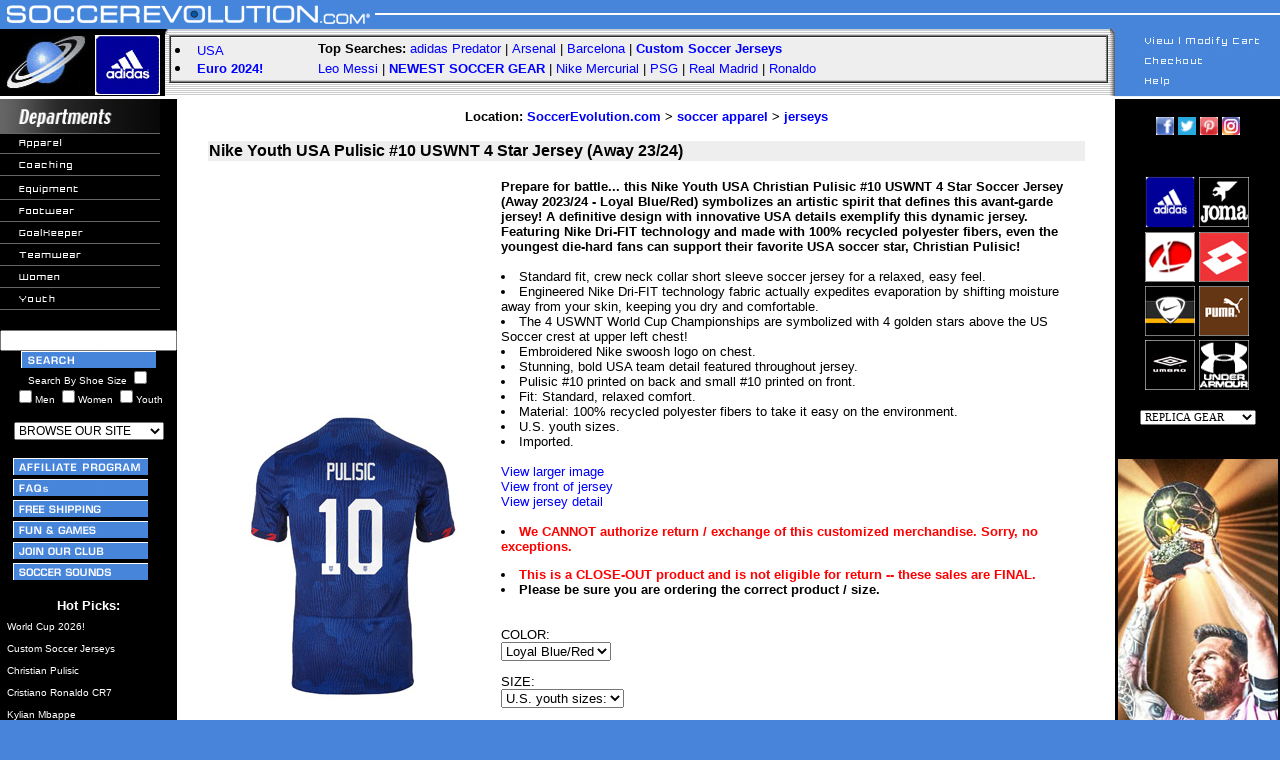

--- FILE ---
content_type: text/javascript
request_url: https://www.soccerevolution.com/includes/flymenu.js
body_size: 620
content:
var newDefs = new Object;
newDefs.overimg = "/images/placehold.gif";
newDefs.background = "#4884DA";
newDefs.border = "#ffffff";
newDefs.useclass = "flymenutext";
newDefs.timeout = 500;
newDefs.pause = 100;
newDefs.hpad = -70;
newDefs.vpad = -30;
flyDefs (newDefs);



makeLayer ("flymenu02", "",
    "Custom Soccer Jerseys=/dept/replicas/custom-soccer-jerseys.php",
    "Soccer Jerseys=/dept/apparel/soccer-jerseys.php",
    "Soccer Replica Jerseys=/dept/apparel/soccer-replica-jerseys.php",
    "Soccer Shorts=/dept/apparel/soccer-shorts.php",
    "Soccer Socks=/dept/apparel/soccer-socks.php",
    "Soccer T-shirts=/dept/apparel/soccer-t-shirts.php",
    "Soccer Track Tops=/dept/apparel/soccer-track-tops.php",
    "Soccer Training Gear=/dept/apparel/soccer-training.php",
    "Soccer Training Pants&nbsp;&nbsp;&nbsp;&nbsp;&nbsp;&nbsp;&nbsp;=/dept/apparel/soccer-training-pants.php"
);

makeLayer ("flymenu03", "",
    "Soccer Bags=/dept/equipment/soccer-bags.php",
    "Soccer Balls=/dept/equipment/soccer-balls.php",
    "Soccer Goalie Gloves&nbsp;&nbsp;&nbsp;&nbsp;&nbsp;&nbsp;&nbsp;&nbsp;=/dept/equipment/soccer-goalkeeper-gloves.php",
    "Soccer Goals=/dept/equipment/SoccerGoals.php",
    "Soccer Shinguards=/dept/equipment/soccer-shinguards.php",
    "Soccer Training=/dept/equipment/soccer-training.php"
);

makeLayer ("flymenu04", "",
    "Indoor Soccer Shoes&nbsp;&nbsp;&nbsp;&nbsp;&nbsp;&nbsp;&nbsp;&nbsp;=/dept/footwear/IndoorSoccerShoes.php",
    "Soccer Cleats=/dept/footwear/soccer-cleats.php",
    "Soccer Sandals=/dept/footwear/soccer-sandals.php",
    "Soccer Shoes=/dept/footwear/SoccerShoes.php",
    "Soccer Turf Shoes=/dept/footwear/TurfSoccerShoes.php"
);

makeLayer ("flymenu05", "",
    "Soccer Goalkeeper Apparel=/dept/goalkeeper/soccer-goalkeeper-apparel.php",
    "Soccer Goalkeeper Gloves=/dept/equipment/soccer-goalkeeper-gloves.php"
);

makeLayer ("flymenu06", "",
    "Soccer Jerseys&nbsp;&nbsp;&nbsp;&nbsp;&nbsp;&nbsp;&nbsp;&nbsp;&nbsp;&nbsp;&nbsp;&nbsp;&nbsp;&nbsp;&nbsp;&nbsp;=/dept/apparel/soccer-jerseys.php",
    "Soccer Replica Jerseys=/dept/apparel/soccer-replica-jerseys.php",
    "Soccer Replica Gear=/dept/replicas/"
);

makeLayer ("flymenu07", "",
    "Women's Soccer Apparel=/dept/womens/soccer-apparel.php",
    "Women's Soccer Shoes=/dept/womens/soccer-shoes.php"
);

makeLayer ("flymenu08", "",
    "Youth Soccer Apparel=/dept/youth/soccer-apparel.php",
    "Youth Soccer Equipment=/dept/youth/soccer-equipment.php",
    "Youth Soccer Shoes=/dept/youth/soccer-shoes.php"
);
